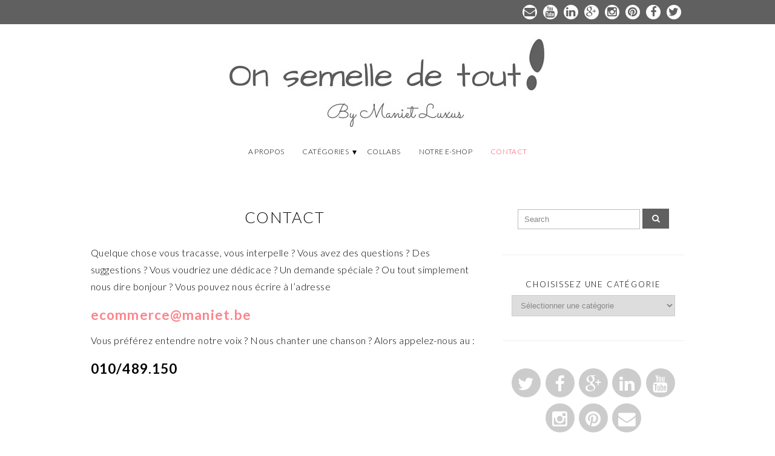

--- FILE ---
content_type: text/html; charset=UTF-8
request_url: http://onsemelledetout.be/contact/
body_size: 10771
content:
<!DOCTYPE html>
<!--[if IE 7]><html id="ie7" lang="fr-FR"><![endif]-->
<!--[if IE 8]><html id="ie8" lang="fr-FR"><![endif]-->
<!--[if !(IE 7) | !(IE 8)  ]><!--><html lang="fr-FR"><!--<![endif]-->
<head>
<meta charset="UTF-8" />
<meta name="viewport" content="width=device-width, initial-scale=1.0" />
<meta http-equiv="X-UA-Compatible" content="IE=Edge,chrome=1" />
<link rel="profile" href="http://gmpg.org/xfn/11" />
<link rel="pingback" href="http://onsemelledetout.be/xmlrpc.php" />
<link rel="shortcut icon" href="http://onsemelledetout.be/wp-content/uploads/2015/11/cropped-Favcon-e1447857325809.jpg" type="image/x-icon" />
<title>Contact &#8211; On semelle de tout</title>
<!-- Jetpack Site Verification Tags -->
<link rel='dns-prefetch' href='//s0.wp.com' />
<link rel='dns-prefetch' href='//maxcdn.bootstrapcdn.com' />
<link rel='dns-prefetch' href='//fonts.googleapis.com' />
<link rel='dns-prefetch' href='//s.w.org' />
<link rel="alternate" type="application/rss+xml" title="On semelle de tout &raquo; Flux" href="http://onsemelledetout.be/feed/" />
<link rel="alternate" type="application/rss+xml" title="On semelle de tout &raquo; Flux des commentaires" href="http://onsemelledetout.be/comments/feed/" />
		<script type="text/javascript">
			window._wpemojiSettings = {"baseUrl":"https:\/\/s.w.org\/images\/core\/emoji\/11\/72x72\/","ext":".png","svgUrl":"https:\/\/s.w.org\/images\/core\/emoji\/11\/svg\/","svgExt":".svg","source":{"concatemoji":"http:\/\/onsemelledetout.be\/wp-includes\/js\/wp-emoji-release.min.js?ver=4.9.28"}};
			!function(e,a,t){var n,r,o,i=a.createElement("canvas"),p=i.getContext&&i.getContext("2d");function s(e,t){var a=String.fromCharCode;p.clearRect(0,0,i.width,i.height),p.fillText(a.apply(this,e),0,0);e=i.toDataURL();return p.clearRect(0,0,i.width,i.height),p.fillText(a.apply(this,t),0,0),e===i.toDataURL()}function c(e){var t=a.createElement("script");t.src=e,t.defer=t.type="text/javascript",a.getElementsByTagName("head")[0].appendChild(t)}for(o=Array("flag","emoji"),t.supports={everything:!0,everythingExceptFlag:!0},r=0;r<o.length;r++)t.supports[o[r]]=function(e){if(!p||!p.fillText)return!1;switch(p.textBaseline="top",p.font="600 32px Arial",e){case"flag":return s([55356,56826,55356,56819],[55356,56826,8203,55356,56819])?!1:!s([55356,57332,56128,56423,56128,56418,56128,56421,56128,56430,56128,56423,56128,56447],[55356,57332,8203,56128,56423,8203,56128,56418,8203,56128,56421,8203,56128,56430,8203,56128,56423,8203,56128,56447]);case"emoji":return!s([55358,56760,9792,65039],[55358,56760,8203,9792,65039])}return!1}(o[r]),t.supports.everything=t.supports.everything&&t.supports[o[r]],"flag"!==o[r]&&(t.supports.everythingExceptFlag=t.supports.everythingExceptFlag&&t.supports[o[r]]);t.supports.everythingExceptFlag=t.supports.everythingExceptFlag&&!t.supports.flag,t.DOMReady=!1,t.readyCallback=function(){t.DOMReady=!0},t.supports.everything||(n=function(){t.readyCallback()},a.addEventListener?(a.addEventListener("DOMContentLoaded",n,!1),e.addEventListener("load",n,!1)):(e.attachEvent("onload",n),a.attachEvent("onreadystatechange",function(){"complete"===a.readyState&&t.readyCallback()})),(n=t.source||{}).concatemoji?c(n.concatemoji):n.wpemoji&&n.twemoji&&(c(n.twemoji),c(n.wpemoji)))}(window,document,window._wpemojiSettings);
		</script>
		<style type="text/css">
img.wp-smiley,
img.emoji {
	display: inline !important;
	border: none !important;
	box-shadow: none !important;
	height: 1em !important;
	width: 1em !important;
	margin: 0 .07em !important;
	vertical-align: -0.1em !important;
	background: none !important;
	padding: 0 !important;
}
</style>
<link rel='stylesheet' id='cf-christmasification-css'  href='http://onsemelledetout.be/wp-content/plugins/christmasify/public/css/cf-christmasification-public.css?ver=1.0.0' type='text/css' media='all' />
<link rel='stylesheet' id='sb_instagram_styles-css'  href='http://onsemelledetout.be/wp-content/plugins/instagram-feed/css/sb-instagram.min.css?ver=1.8.3' type='text/css' media='all' />
<link rel='stylesheet' id='sb-font-awesome-css'  href='https://maxcdn.bootstrapcdn.com/font-awesome/4.7.0/css/font-awesome.min.css' type='text/css' media='all' />
<link rel='stylesheet' id='register_sptf_styles-css'  href='http://onsemelledetout.be/wp-content/plugins/simple-pinterest-feeds/assets/spts_style.css?ver=4.9.28' type='text/css' media='all' />
<link rel='stylesheet' id='style-css'  href='http://onsemelledetout.be/wp-content/themes/Olivie/style.css?ver=4.9.28' type='text/css' media='all' />
<link rel='stylesheet' id='fontawesome-css'  href='http://onsemelledetout.be/wp-content/themes/Olivie/fontawesome/css/font-awesome.min.css?ver=4.9.28' type='text/css' media='all' />
<link rel='stylesheet' id='google-webfont-css'  href='//fonts.googleapis.com/css?family=Lato%3A300%2C700%2C300italic%2C700italic%7CMontserrat%3A700&#038;ver=all' type='text/css' media='all' />
<link rel='stylesheet' id='colorbox-css'  href='http://onsemelledetout.be/wp-content/themes/Olivie/js/colorbox/colorbox.css?ver=4.9.28' type='text/css' media='all' />
<link rel='stylesheet' id='dashicons-css'  href='http://onsemelledetout.be/wp-includes/css/dashicons.min.css?ver=4.9.28' type='text/css' media='all' />
<!-- Inline jetpack_facebook_likebox -->
<style id='jetpack_facebook_likebox-inline-css' type='text/css'>
.widget_facebook_likebox {
	overflow: hidden;
}

</style>
<link rel='stylesheet' id='jetpack-widget-social-icons-styles-css'  href='http://onsemelledetout.be/wp-content/plugins/jetpack/modules/widgets/social-icons/social-icons.css?ver=20170506' type='text/css' media='all' />
<link rel='stylesheet' id='social-logos-css'  href='http://onsemelledetout.be/wp-content/plugins/jetpack/_inc/social-logos/social-logos.min.css?ver=1' type='text/css' media='all' />
<link rel='stylesheet' id='jetpack_css-css'  href='http://onsemelledetout.be/wp-content/plugins/jetpack/css/jetpack.css?ver=6.1.5' type='text/css' media='all' />
<script type='text/javascript' src='http://onsemelledetout.be/wp-includes/js/jquery/jquery.js?ver=1.12.4'></script>
<script type='text/javascript' src='http://onsemelledetout.be/wp-includes/js/jquery/jquery-migrate.min.js?ver=1.4.1'></script>
<script type='text/javascript' src='http://onsemelledetout.be/wp-content/plugins/christmasify/public/js/cf-christmasification-public.js?ver=1.0.0'></script>
<link rel='https://api.w.org/' href='http://onsemelledetout.be/wp-json/' />
<link rel="EditURI" type="application/rsd+xml" title="RSD" href="http://onsemelledetout.be/xmlrpc.php?rsd" />
<link rel="wlwmanifest" type="application/wlwmanifest+xml" href="http://onsemelledetout.be/wp-includes/wlwmanifest.xml" /> 
<link rel="canonical" href="http://onsemelledetout.be/contact/" />
<link rel='shortlink' href='https://wp.me/P6UB0u-18' />
<link rel="alternate" type="application/json+oembed" href="http://onsemelledetout.be/wp-json/oembed/1.0/embed?url=http%3A%2F%2Fonsemelledetout.be%2Fcontact%2F" />
<link rel="alternate" type="text/xml+oembed" href="http://onsemelledetout.be/wp-json/oembed/1.0/embed?url=http%3A%2F%2Fonsemelledetout.be%2Fcontact%2F&#038;format=xml" />

<link rel='dns-prefetch' href='//v0.wordpress.com'/>
<link rel='dns-prefetch' href='//widgets.wp.com'/>
<link rel='dns-prefetch' href='//s0.wp.com'/>
<link rel='dns-prefetch' href='//0.gravatar.com'/>
<link rel='dns-prefetch' href='//1.gravatar.com'/>
<link rel='dns-prefetch' href='//2.gravatar.com'/>
<style type='text/css'>img#wpstats{display:none}</style>  <!--[if lt IE 7]><script src="http://ie7-js.googlecode.com/svn/version/2.1(beta4)/IE7.js" type="text/javascript"></script><![endif]-->
  <!--[if lt IE 8]><script src="http://ie7-js.googlecode.com/svn/version/2.1(beta4)/IE8.js" type="text/javascript"></script><![endif]-->
  <!--[if lt IE 9]><script src="http://ie7-js.googlecode.com/svn/version/2.1(beta4)/IE9.js" type="text/javascript"></script><![endif]-->
  <!--[if lt IE 9]><script src="http://html5shim.googlecode.com/svn/trunk/html5.js" type="text/javascript"></script><![endif]-->
    <style type="text/css">
          .header-title {color: #000000;}
        </style>
  
<!-- Jetpack Open Graph Tags -->
<meta property="og:type" content="article" />
<meta property="og:title" content="Contact" />
<meta property="og:url" content="http://onsemelledetout.be/contact/" />
<meta property="og:description" content="Quelque chose vous tracasse, vous interpelle ? Vous avez des questions ? Des suggestions ? Vous voudriez une dédicace ? Un demande spéciale ? Ou tout simplement nous dire bonjour ? Vous pouvez nous…" />
<meta property="article:published_time" content="2015-10-30T11:57:47+00:00" />
<meta property="article:modified_time" content="2017-05-11T15:34:12+00:00" />
<meta property="og:site_name" content="On semelle de tout" />
<meta property="og:image" content="http://onsemelledetout.be/wp-content/uploads/2015/11/cropped-Favcon1.jpg" />
<meta property="og:image:width" content="512" />
<meta property="og:image:height" content="512" />
<meta property="og:locale" content="fr_FR" />
<meta name="twitter:site" content="@Maniet Luxus" />
<meta name="twitter:text:title" content="Contact" />
<meta name="twitter:image" content="http://onsemelledetout.be/wp-content/uploads/2015/11/cropped-Favcon1-270x270.jpg" />
<meta name="twitter:card" content="summary" />

<!-- End Jetpack Open Graph Tags -->
<link rel="icon" href="http://onsemelledetout.be/wp-content/uploads/2015/11/cropped-Favcon1-32x32.jpg" sizes="32x32" />
<link rel="icon" href="http://onsemelledetout.be/wp-content/uploads/2015/11/cropped-Favcon1-192x192.jpg" sizes="192x192" />
<link rel="apple-touch-icon-precomposed" href="http://onsemelledetout.be/wp-content/uploads/2015/11/cropped-Favcon1-180x180.jpg" />
<meta name="msapplication-TileImage" content="http://onsemelledetout.be/wp-content/uploads/2015/11/cropped-Favcon1-270x270.jpg" />

<!-- BEGIN GADWP v5.3.2 Universal Analytics - https://deconf.com/google-analytics-dashboard-wordpress/ -->
<script>
(function(i,s,o,g,r,a,m){i['GoogleAnalyticsObject']=r;i[r]=i[r]||function(){
	(i[r].q=i[r].q||[]).push(arguments)},i[r].l=1*new Date();a=s.createElement(o),
	m=s.getElementsByTagName(o)[0];a.async=1;a.src=g;m.parentNode.insertBefore(a,m)
})(window,document,'script','https://www.google-analytics.com/analytics.js','ga');
  ga('create', 'UA-70258746-1', 'auto');
  ga('send', 'pageview');
</script>
<!-- END GADWP Universal Analytics -->
<script type="text/javascript" async defer
  src="https://apis.google.com/js/platform.js?publisherid=109175811549653843412">
</script>    <style type="text/css">
      .screen-reader-text, 

.screen-reader-text:focus {display: none;}    </style>
    <style type="text/css">

    h1 {color: #000000;}    h2 {color: #000000;}    h3 {color: #000000;}    h4 {color: #555555;}    h5 {color: #555555;}    h6 {color: #555555;}
    a {color: #fc858d;}     a:hover {color: #000000;}
    .nav a, .nav ul li.has-sub > a:after, .nav ul ul li.has-sub > a:after {color: #000000;}     .nav a:hover, .nav .current-menu-item > a, .nav .current-menu-ancestor > a, .nav .current_page_item > a, .nav .current_page_ancestor > a {color: #fc4754;}    
        .responsiveslides_tabs li.responsiveslides_here a,
    .sc-slide .rslides_tabs li.rslides_here a, 
    .nivo-controlNav a.active,
    .pagination a:hover,
		.pagination .current {
      background: #fc858d;
    }
    
        .post-button,
    .input-button,
    input[type=submit] {
      background: #606060;
      border: 1px solid #606060;      color: #ffffff;    }
    
        .post-button:hover,
    .input-button:hover,
    input[type=submit]:hover {
      background: #fff1ee;
      border: 1px solid #fff1ee;      color: #ffffff;    }
    
    .sideform-button {color: #ffffff !important;}    .sideform-button:hover {color: #ffffff !important;}
    .header-meta {background: #ffffff;}        .header-meta-inner,
    .header-meta-inner h1,
    .header-meta-inner h2,
    .header-meta-inner h3,
    .header-meta-inner h4,
    .header-meta-inner h5,
    .header-meta-inner h6 {
      color: #666666;
    }
    
    body {color: #000000;}        .side-widget,
    .footer,
    .header-meta,
    .article .post-meta,
    .footer-navi,
    ol.commentlist li {border-color: #eeeeee;}
    
    .article .post-comment a {background: #fff1ee;}    .article .post-comment a {color: #000000;}    .article .post-comment a:hover {background: #fff1ee;}    .article .post-comment a:hover {color: #ffffff;}
    .article .page-title {color: #000000;}    .article .post-title a {color: #000000;}    .article .post-title a:hover {color: #fc4754 !important;}
    #cancel-comment-reply-link, a.comment-reply-link {background: #606060; color: #ffffff;}
    .side-widget h3 {color: #000000;}
    .footer {background: #ffffff;}    .footer-widget h4 {color: #000000;}    .footer {color: #666666;}    p.footer-copy {background: #fff1ee;}    p.footer-copy {color: #666666;}
    .responsiveslides-wrap {background: #ffffff;}    .responsiveslides-slide li .responsiveslides-caption {background: #ffffff;}    .responsiveslides-slide li .responsiveslides-caption h3, .responsiveslides-slide li .responsiveslides-caption h3 a {color: #000000;}    .responsiveslides .next, .responsiveslides .prev {background-color: #606060;}
    .accordion-title {background-color: #000000; color: #ffffff;}    .accordion-open {background-color: #fff1ee !important; color: #ffffff !important;}
    ul.social-icons .fa-twitter {background: #cccccc;}    ul.social-icons .fa-facebook {background: #cccccc;}    ul.social-icons .fa-envelope {background: #cccccc;}    ul.social-icons .fa-rss {background: #cccccc;}    ul.social-icons .fa-google-plus {background: #cccccc;}    ul.social-icons .fa-flickr {background: #cccccc;}    ul.social-icons .fa-linkedin {background: #cccccc;}    ul.social-icons .fa-youtube {background: #cccccc;}    ul.social-icons .fa-vimeo-square {background: #cccccc;}    ul.social-icons .fa-instagram {background: #cccccc;}    ul.social-icons .fa-plus {background: #cccccc;}    ul.social-icons .fa-pinterest {background: #cccccc;}    ul.social-icons .fa-tumblr {background: #cccccc;}
    ul.social-icons .fa-twitter:hover {background: #269dd5;}    ul.social-icons .fa-facebook:hover {background: #0c42b2;}    ul.social-icons .fa-envelope:hover {background: #aaaaaa;}    ul.social-icons .fa-rss:hover {background: #f49000;}    ul.social-icons .fa-google-plus:hover {background: #fd3000;}    ul.social-icons .fa-flickr:hover {background: #fc0077;}    ul.social-icons .fa-linkedin:hover {background: #0d5a7b;}    ul.social-icons .fa-youtube:hover {background: #ff0000;}    ul.social-icons .fa-vimeo-square:hover {background: #00c1f8;}    ul.social-icons .fa-instagram:hover {background: #194f7a;}    ul.social-icons .fa-plus:hover {background: #00c4fd;}    ul.social-icons .fa-pinterest:hover {background: #c70505;}    ul.social-icons .fa-tumblr:hover {background: #304d6b;}
    .top-icons {background: #606060;}
        ul.top-icons-wrap .fa-twitter,
    ul.top-icons-wrap .fa-facebook,
    ul.top-icons-wrap .fa-pinterest,
    ul.top-icons-wrap .fa-instagram,
    ul.top-icons-wrap .fa-google-plus,
    ul.top-icons-wrap .fa-flickr,
    ul.top-icons-wrap .fa-linkedin,
    ul.top-icons-wrap .fa-youtube,
    ul.top-icons-wrap .fa-vimeo-square,
    ul.top-icons-wrap .fa-plus,
    ul.top-icons-wrap .fa-tumblr,
    ul.top-icons-wrap .fa-rss,
    ul.top-icons-wrap .fa-envelope {color: #606060;}
    
    ul.top-icons-wrap .fa-rss {background: #ffffff;}    ul.top-icons-wrap .fa-twitter {background: #ffffff;}    ul.top-icons-wrap .fa-facebook {background: #ffffff;}    ul.top-icons-wrap .fa-pinterest {background: #ffffff;}    ul.top-icons-wrap .footer-email {background: #ffffff;}    ul.top-icons-wrap .fa-flickr {background: #ffffff;}    ul.top-icons-wrap .fa-linkedin {background: #ffffff;}    ul.top-icons-wrap .fa-youtube {background: #ffffff;}    ul.top-icons-wrap .fa-vimeo-square {background: #ffffff;}    ul.top-icons-wrap .fa-google-plus {background: #ffffff;}    ul.top-icons-wrap .fa-instagram {background: #ffffff;}    ul.top-icons-wrap .fa-plus {background: #ffffff;}    ul.top-icons-wrap .fa-tumblr {background: #ffffff;}    ul.top-icons-wrap .fa-envelope {background: #ffffff;}
    ul.top-icons-wrap .fa-rss:hover {background: #606060;}    ul.top-icons-wrap .fa-twitter:hover {background: #606060;}    ul.top-icons-wrap .fa-facebook:hover {background: #606060;}    ul.top-icons-wrap .fa-pinterest:hover {background: #606060;}    ul.top-icons-wrap .footer-email:hover {background: #606060;}    ul.top-icons-wrap .fa-flickr:hover {background: #606060;}    ul.top-icons-wrap .fa-linkedin:hover {background: #606060;}    ul.top-icons-wrap .fa-youtube:hover {background: #606060;}    ul.top-icons-wrap .fa-vimeo-square:hover {background: #606060;}    ul.top-icons-wrap .fa-google-plus:hover {background: #606060;}    ul.top-icons-wrap .fa-instagram:hover {background: #606060;}    ul.top-icons-wrap .fa-plus:hover {background: #606060;}    ul.top-icons-wrap .fa-tumblr:hover {background: #606060;}    ul.top-icons-wrap .fa-envelope:hover {background: #606060;}
    
    
  </style>
</head>

<body class="page-template-default page page-id-70" itemscope itemtype="http://schema.org/WebPage">

<span class="back-top"><i class="fa fa-angle-up"></i></span>

<section class="top-icons">
  <ul class="top-icons-wrap">
    <li><a href="https://twitter.com/Maniet_Luxus" class="fa fa-twitter radius-50" target="_blank"><span>Twitter</span></a></li>    <li><a href="https://www.facebook.com/Maniet.Luxus/" class="fa fa-facebook radius-50" target="_blank"><span>Facebook</span></a></li>    <li><a href="https://fr.pinterest.com/manietluxus/" class="fa fa-pinterest radius-50" target="_blank"><span>Pinterest</span></a></li>    <li><a href="https://instagram.com/maniet_luxus/" class="fa fa-instagram radius-50" target="_blank"><span>Instagram</span></a></li>    <li><a href="https://plus.google.com/u/0/109175811549653843412/about" class="fa fa-google-plus radius-50" target="_blank"><span>Google Plus</span></a></li>        <li><a href="https://www.linkedin.com/company/chaussure-maniet-sa" class="fa fa-linkedin radius-50" target="_blank"><span>LinkedIn</span></a></li>    <li><a href="https://www.youtube.com/Manietluxus" class="fa fa-youtube radius-50" target="_blank"><span>YouTube</span></a></li>                    <li><a href="mailto:ecommerce@maniet.be" class="fa fa-envelope radius-50" target="_blank"><span>Email</span></a></li>  </ul>
</section>


<section class="wrap">

<header class="header-wrap">
<header class="header" id="header" itemscope itemtype="http://schema.org/WPHeader">

  
    <header class="header-top">
          <a href="http://onsemelledetout.be">
      <img src="http://onsemelledetout.be/wp-content/uploads/2015/11/cropped-By-Maniet-Luxus3.jpg" height="150" width="526" alt="On semelle de tout" title="On semelle de tout" class="header-title-img" />
    </a>
        <nav class="nav" id=""  role="navigation" itemscope="itemscope" itemtype="http://schema.org/SiteNavigationElement">
        <div class="menu"><ul id="menu-menu-1" class="menu"><li id="menu-item-495" class="menu-item menu-item-type-post_type menu-item-object-page menu-item-495"><a title="Petite présentation" target="_blank" href="http://onsemelledetout.be/le-blog-de-maniet-luxus/">A propos</a></li>
<li id="menu-item-110" class="menu-item menu-item-type-taxonomy menu-item-object-category menu-item-has-children menu-item-110"><a href="http://onsemelledetout.be/category/categories/">Catégories</a>
<ul class="sub-menu">
	<li id="menu-item-112" class="menu-item menu-item-type-taxonomy menu-item-object-category menu-item-112"><a title="Chaussures à son pied" target="_blank" href="http://onsemelledetout.be/category/categories/la-mode-dame-et-homme/">La mode dame et homme</a></li>
	<li id="menu-item-489" class="menu-item menu-item-type-taxonomy menu-item-object-category menu-item-489"><a title="Mes petits souliers " target="_blank" href="http://onsemelledetout.be/category/categories/la-mode-enfant/">La mode enfant</a></li>
	<li id="menu-item-111" class="menu-item menu-item-type-taxonomy menu-item-object-category menu-item-111"><a title="A côté de ses pompes" target="_blank" href="http://onsemelledetout.be/category/categories/textile-et-accessoires/">Textile et accessoires</a></li>
	<li id="menu-item-115" class="menu-item menu-item-type-taxonomy menu-item-object-category menu-item-115"><a title="La botte secrète" target="_blank" href="http://onsemelledetout.be/category/categories/trucs-et-astuces/">Trucs et astuces</a></li>
	<li id="menu-item-843" class="menu-item menu-item-type-taxonomy menu-item-object-category menu-item-843"><a title="Bien dans ses pompes" target="_blank" href="http://onsemelledetout.be/category/categories/conseils-sante/">Conseils santé</a></li>
	<li id="menu-item-1195" class="menu-item menu-item-type-taxonomy menu-item-object-category menu-item-1195"><a target="_blank" href="http://onsemelledetout.be/category/categories/special-guest/">Special Guest</a></li>
	<li id="menu-item-1196" class="menu-item menu-item-type-taxonomy menu-item-object-category menu-item-1196"><a title="Gros plan sur une de nos marques " target="_blank" href="http://onsemelledetout.be/category/categories/marque-a-lhonneur/">Marque à l&rsquo;honneur</a></li>
	<li id="menu-item-114" class="menu-item menu-item-type-taxonomy menu-item-object-category menu-item-114"><a title="En grande pompe" target="_blank" href="http://onsemelledetout.be/category/categories/evenements/">Evènements</a></li>
	<li id="menu-item-490" class="menu-item menu-item-type-taxonomy menu-item-object-category menu-item-490"><a title="Le pied au plancher" target="_blank" href="http://onsemelledetout.be/category/categories/en-projet/">En projet</a></li>
	<li id="menu-item-116" class="menu-item menu-item-type-taxonomy menu-item-object-category menu-item-116"><a title="Les pieds dans le plat" target="_blank" href="http://onsemelledetout.be/category/categories/au-sein-de-la-societe/">Au sein de la société</a></li>
	<li id="menu-item-491" class="menu-item menu-item-type-taxonomy menu-item-object-category menu-item-491"><a title="Au pied de la lettre" href="http://onsemelledetout.be/category/categories/articles-de-presse/">Articles de presse</a></li>
</ul>
</li>
<li id="menu-item-2636" class="menu-item menu-item-type-post_type menu-item-object-page menu-item-2636"><a href="http://onsemelledetout.be/collaborations/">Collabs</a></li>
<li id="menu-item-2631" class="menu-item menu-item-type-custom menu-item-object-custom menu-item-2631"><a href="https://shop.maniet.be/fr/">Notre e-shop</a></li>
<li id="menu-item-87" class="menu-item menu-item-type-post_type menu-item-object-page current-menu-item page_item page-item-70 current_page_item menu-item-87"><a title="Si vous voulez nous faire un coucou !" target="_blank" href="http://onsemelledetout.be/contact/">Contact</a></li>
</ul></div>      </nav><!-- .nav -->
    </header><!-- .header-top -->

  
</header><!-- .header -->
</header><!-- .header-wrap -->



<section class="container">
  <main class="section">
    
    
    <article class="article article-page" itemscope itemtype="http://schema.org/CreativeWork">

            <header class="post-header">
        <h1 class="page-title entry-title" itemprop="headline">Contact</h1>
      </header>
       
      <article class="post-content entry-content" itemprop="text">

        <p>Quelque chose vous tracasse, vous interpelle ? Vous avez des questions ? Des suggestions ? Vous voudriez une dédicace ? Un demande spéciale ? Ou tout simplement nous dire bonjour ? Vous pouvez nous écrire à l&rsquo;adresse</p>
<h2><strong><a href="mailto:ecommerce@maniet.be">ecommerce@maniet.be</a></strong></h2>
<p>Vous préférez entendre notre voix ? Nous chanter une chanson ? Alors appelez-nous au :</p>
<h2><span style="color: #000000;"><strong>010/489.150</strong></span></h2>
<p style="text-align: left;">
<p>&nbsp;</p>
<p>&nbsp;</p>
<div class="sharedaddy sd-sharing-enabled"><div class="robots-nocontent sd-block sd-social sd-social-icon sd-sharing"><h3 class="sd-title">Partager :</h3><div class="sd-content"><ul><li class="share-twitter"><a rel="nofollow" data-shared="sharing-twitter-70" class="share-twitter sd-button share-icon no-text" href="http://onsemelledetout.be/contact/?share=twitter" target="_blank" title="Cliquez pour partager sur Twitter"><span></span><span class="sharing-screen-reader-text">Cliquez pour partager sur Twitter(ouvre dans une nouvelle fenêtre)</span></a></li><li class="share-facebook"><a rel="nofollow" data-shared="sharing-facebook-70" class="share-facebook sd-button share-icon no-text" href="http://onsemelledetout.be/contact/?share=facebook" target="_blank" title="Cliquez pour partager sur Facebook"><span></span><span class="sharing-screen-reader-text">Cliquez pour partager sur Facebook(ouvre dans une nouvelle fenêtre)</span></a></li><li class="share-pinterest"><a rel="nofollow" data-shared="sharing-pinterest-70" class="share-pinterest sd-button share-icon no-text" href="http://onsemelledetout.be/contact/?share=pinterest" target="_blank" title="Cliquez pour partager sur Pinterest"><span></span><span class="sharing-screen-reader-text">Cliquez pour partager sur Pinterest(ouvre dans une nouvelle fenêtre)</span></a></li><li class="share-google-plus-1"><a rel="nofollow" data-shared="sharing-google-70" class="share-google-plus-1 sd-button share-icon no-text" href="http://onsemelledetout.be/contact/?share=google-plus-1" target="_blank" title="Cliquez pour partager sur Google+"><span></span><span class="sharing-screen-reader-text">Cliquez pour partager sur Google+(ouvre dans une nouvelle fenêtre)</span></a></li><li class="share-linkedin"><a rel="nofollow" data-shared="sharing-linkedin-70" class="share-linkedin sd-button share-icon no-text" href="http://onsemelledetout.be/contact/?share=linkedin" target="_blank" title="Cliquez pour partager sur LinkedIn"><span></span><span class="sharing-screen-reader-text">Cliquez pour partager sur LinkedIn(ouvre dans une nouvelle fenêtre)</span></a></li><li class="share-end"></li></ul></div></div></div><div class='sharedaddy sd-block sd-like jetpack-likes-widget-wrapper jetpack-likes-widget-unloaded' id='like-post-wrapper-102146642-70-6974eaa1b9729' data-src='https://widgets.wp.com/likes/#blog_id=102146642&amp;post_id=70&amp;origin=onsemelledetout.be&amp;obj_id=102146642-70-6974eaa1b9729' data-name='like-post-frame-102146642-70-6974eaa1b9729'><h3 class="sd-title">WordPress:</h3><div class='likes-widget-placeholder post-likes-widget-placeholder' style='height: 55px;'><span class='button'><span>J&#039;aime</span></span> <span class="loading">chargement&hellip;</span></div><span class='sd-text-color'></span><a class='sd-link-color'></a></div>
        
        <section class="comment-box">


<!-- You can start editing here. -->
  
    
      
    
  
  </section>
      </article><!-- .post-content -->

    </article><!-- .article -->

    
  </main><!-- .section -->

  <aside class="aside" id="aside" role="complementary" itemscope itemtype="http://schema.org/WPSideBar">

  <article class="side-widget widget widget_search" id="search-2"><form role="search" class="sideform" method="get" action="http://onsemelledetout.be">
  <fieldset>
  <input type="text" name="s" class="sidetext" size="15" title="Search" />
  <button type="submit" class="input-button"><i class="fa fa-search sideform-button"></i></button>
  </fieldset>
</form></article><article class="side-widget widget widget_categories" id="categories-2"><h3>Choisissez une catégorie</h3><form action="http://onsemelledetout.be" method="get"><label class="screen-reader-text" for="cat">Choisissez une catégorie</label><select  name='cat' id='cat' class='postform' >
	<option value='-1'>Sélectionner une catégorie</option>
	<option class="level-0" value="34">Catégories&nbsp;&nbsp;(120)</option>
	<option class="level-1" value="69">&nbsp;&nbsp;&nbsp;Articles de presse&nbsp;&nbsp;(7)</option>
	<option class="level-1" value="8">&nbsp;&nbsp;&nbsp;Au sein de la société&nbsp;&nbsp;(7)</option>
	<option class="level-1" value="41">&nbsp;&nbsp;&nbsp;Conseils santé&nbsp;&nbsp;(6)</option>
	<option class="level-1" value="70">&nbsp;&nbsp;&nbsp;En projet&nbsp;&nbsp;(1)</option>
	<option class="level-1" value="27">&nbsp;&nbsp;&nbsp;Evènements&nbsp;&nbsp;(13)</option>
	<option class="level-1" value="17">&nbsp;&nbsp;&nbsp;La mode dame et homme&nbsp;&nbsp;(28)</option>
	<option class="level-1" value="35">&nbsp;&nbsp;&nbsp;La mode enfant&nbsp;&nbsp;(11)</option>
	<option class="level-1" value="271">&nbsp;&nbsp;&nbsp;Les chaussures à travers l&rsquo;histoire&nbsp;&nbsp;(3)</option>
	<option class="level-1" value="29">&nbsp;&nbsp;&nbsp;Marque à l&rsquo;honneur&nbsp;&nbsp;(12)</option>
	<option class="level-1" value="28">&nbsp;&nbsp;&nbsp;On teste pour vous&nbsp;&nbsp;(2)</option>
	<option class="level-1" value="31">&nbsp;&nbsp;&nbsp;Secret d&rsquo;entreprise&nbsp;&nbsp;(1)</option>
	<option class="level-1" value="272">&nbsp;&nbsp;&nbsp;Special Guest&nbsp;&nbsp;(34)</option>
	<option class="level-1" value="26">&nbsp;&nbsp;&nbsp;Textile et accessoires&nbsp;&nbsp;(1)</option>
	<option class="level-1" value="30">&nbsp;&nbsp;&nbsp;Trucs et astuces&nbsp;&nbsp;(11)</option>
	<option class="level-0" value="1">Non classé&nbsp;&nbsp;(9)</option>
</select>
</form>
<script type='text/javascript'>
/* <![CDATA[ */
(function() {
	var dropdown = document.getElementById( "cat" );
	function onCatChange() {
		if ( dropdown.options[ dropdown.selectedIndex ].value > 0 ) {
			dropdown.parentNode.submit();
		}
	}
	dropdown.onchange = onCatChange;
})();
/* ]]> */
</script>

</article><article class="side-widget widget widget_ace_social" id="ace_social-2">
      
      <div class="textwidget social-icons-wrap">
        <ul class="social-icons">
          <li><a href="https://twitter.com/Maniet_Luxus" class="fa fa-twitter radius-50" target="_blank"><span>Twitter</span></a></li>          <li><a href="https://www.facebook.com/Maniet.Luxus/" class="fa fa-facebook radius-50" target="_blank"><span>Facebook</span></a></li>          <li><a href="https://plus.google.com/u/0/109175811549653843412/about" class="fa fa-google-plus radius-50" target="_blank"><span>Google Plus</span></a></li>                    <li><a href="https://plus.google.com/u/0/109175811549653843412/about" class="fa fa-linkedin radius-50" target="_blank"><span>LinkedIn</span></a></li>          <li><a href="https://www.youtube.com/Manietluxus" class="fa fa-youtube radius-50" target="_blank"><span>YouTube</span></a></li>                    <li><a href="https://instagram.com/maniet_luxus/" class="fa fa-instagram radius-50" target="_blank"><span>Instagram</span></a></li>                    <li><a href="https://fr.pinterest.com/manietluxus/" class="fa fa-pinterest radius-50" target="_blank"><span>Pinterest</span></a></li>                    <li><a href="mailto:ecommerce@maniet.be" class="fa fa-envelope radius-50" target="_blank"><span>Email</span></a></li>                  </ul>
      <div class="clearfix">&nbsp;</div>
      </div>

    </article><article class="side-widget widget jetpack_subscription_widget" id="blog_subscription-2"><h3>Abonnez-vous à ce blog par e-mail.</h3>
			<form action="#" method="post" accept-charset="utf-8" id="subscribe-blog-blog_subscription-2">
				<div id="subscribe-text"></div>					<p id="subscribe-email">
						<label id="jetpack-subscribe-label" for="subscribe-field-blog_subscription-2">
							Adresse e-mail						</label>
						<input type="email" name="email" required="required" class="required" value="" id="subscribe-field-blog_subscription-2" placeholder="Adresse e-mail" />
					</p>

					<p id="subscribe-submit">
						<input type="hidden" name="action" value="subscribe" />
						<input type="hidden" name="source" value="http://onsemelledetout.be/contact/" />
						<input type="hidden" name="sub-type" value="widget" />
						<input type="hidden" name="redirect_fragment" value="blog_subscription-2" />
												<input type="submit" value="Abonnez-vous" name="jetpack_subscriptions_widget" />
					</p>
							</form>

			<script>
			/*
			Custom functionality for safari and IE
			 */
			(function( d ) {
				// In case the placeholder functionality is available we remove labels
				if ( ( 'placeholder' in d.createElement( 'input' ) ) ) {
					var label = d.querySelector( 'label[for=subscribe-field-blog_subscription-2]' );
						label.style.clip 	 = 'rect(1px, 1px, 1px, 1px)';
						label.style.position = 'absolute';
						label.style.height   = '1px';
						label.style.width    = '1px';
						label.style.overflow = 'hidden';
				}

				// Make sure the email value is filled in before allowing submit
				var form = d.getElementById('subscribe-blog-blog_subscription-2'),
					input = d.getElementById('subscribe-field-blog_subscription-2'),
					handler = function( event ) {
						if ( '' === input.value ) {
							input.focus();

							if ( event.preventDefault ){
								event.preventDefault();
							}

							return false;
						}
					};

				if ( window.addEventListener ) {
					form.addEventListener( 'submit', handler, false );
				} else {
					form.attachEvent( 'onsubmit', handler );
				}
			})( document );
			</script>
				
</article><article class="widget_text side-widget widget widget_custom_html" id="custom_html-2"><div class="textwidget custom-html-widget"><div id="sb_instagram" class="sbi sbi_mob_col_auto sbi_col_3" style="width:100%; padding-bottom: 4px; " data-id="1649757134" data-num="9" data-res="auto" data-cols="3" data-options='{&quot;sortby&quot;: &quot;none&quot;, &quot;showbio&quot;: &quot;true&quot;, &quot;headercolor&quot;: &quot;&quot;, &quot;imagepadding&quot;: &quot;2&quot;, &quot;disablecache&quot;: &quot;false&quot;, &quot;sbiCacheExists&quot;: &quot;true&quot;, &quot;sbiHeaderCache&quot;: &quot;true&quot;}'><div class="sb_instagram_header" style="padding: 4px; padding-bottom: 0;"></div><div id="sbi_images" style="padding: 2px;"><div class="sbi_loader fa-spin"></div></div><div id="sbi_load"><div class="sbi_follow_btn"><a href="https://www.instagram.com/" style="" target="_blank"><i class="fa fab fa-instagram"></i>Suivez-nous sur Instagram</a></div></div></div></div></article><article class="side-widget widget widget_facebook_likebox" id="facebook-likebox-2"><h3><a href="https://www.facebook.com/Maniet.Luxus/">J&rsquo;aime la page</a></h3>		<div id="fb-root"></div>
		<div class="fb-page" data-href="https://www.facebook.com/Maniet.Luxus/" data-width="340"  data-height="130" data-hide-cover="false" data-show-facepile="true" data-show-posts="false">
		<div class="fb-xfbml-parse-ignore"><blockquote cite="https://www.facebook.com/Maniet.Luxus/"><a href="https://www.facebook.com/Maniet.Luxus/">J&rsquo;aime la page</a></blockquote></div>
		</div>
		</article><article class="side-widget widget widget_top-posts" id="top-posts-4"><h3>Vos articles préférés</h3><div class='widgets-grid-layout no-grav'>
					<div class="widget-grid-view-image">
												<a href="http://onsemelledetout.be/un-week-end-avec-emilie-g/" title="Un week-end avec Emilie G" class="bump-view" data-bump-view="tp">
							<img width="200" height="200" src="https://i0.wp.com/onsemelledetout.be/wp-content/uploads/2019/01/vendrediaprem3.jpeg?resize=200%2C200" alt="Un week-end avec Emilie G" data-pin-nopin="true" />
						</a>
											</div>
				</div>
</article><article class="side-widget widget widget_media_image" id="media_image-2"><h3>Suivez-nous sur Hellocoton</h3><a href="http://www.hellocoton.fr/mapage/maniet-luxus" target="_blank"><img width="300" height="104" src="http://onsemelledetout.be/wp-content/uploads/2016/02/logo-fondblanc-300x100.gif" class="image wp-image-898 aligncenter attachment-full size-full" alt="" style="max-width: 100%; height: auto;" data-attachment-id="898" data-permalink="http://onsemelledetout.be/logo-fondblanc-300x100/" data-orig-file="http://onsemelledetout.be/wp-content/uploads/2016/02/logo-fondblanc-300x100.gif" data-orig-size="300,104" data-comments-opened="1" data-image-meta="{&quot;aperture&quot;:&quot;0&quot;,&quot;credit&quot;:&quot;&quot;,&quot;camera&quot;:&quot;&quot;,&quot;caption&quot;:&quot;&quot;,&quot;created_timestamp&quot;:&quot;0&quot;,&quot;copyright&quot;:&quot;&quot;,&quot;focal_length&quot;:&quot;0&quot;,&quot;iso&quot;:&quot;0&quot;,&quot;shutter_speed&quot;:&quot;0&quot;,&quot;title&quot;:&quot;&quot;,&quot;orientation&quot;:&quot;0&quot;}" data-image-title="logo-fondblanc-300&#215;100" data-image-description="" data-medium-file="http://onsemelledetout.be/wp-content/uploads/2016/02/logo-fondblanc-300x100-300x104.gif" data-large-file="http://onsemelledetout.be/wp-content/uploads/2016/02/logo-fondblanc-300x100.gif" /></a></article>
</aside><!-- .aside -->

</section><!-- .container -->


<p class="footer-copy" role="contentinfo">
  &copy; Copyright <a href="http://onsemelledetout.be" itemtype="copyrightHolder">On semelle de tout</a> <span itemtype="copyrightYear" content="2026">2026</span>. Powered by <a href="http://www.wordpress.org">WordPress</a>. Theme By <a href="http://www.bluchic.com">Bluchic</a></p>

</section><!-- .wrap -->



<!-- Instagram Feed JS -->
<script type="text/javascript">
var sbiajaxurl = "http://onsemelledetout.be/wp-admin/admin-ajax.php";
</script>
	<script type="text/javascript">
    (function(d){
      var f = d.getElementsByTagName('SCRIPT')[0], p = d.createElement('SCRIPT');
      p.type = 'text/javascript';
      p.async = true;
      p.src = '//assets.pinterest.com/js/pinit.js';
      f.parentNode.insertBefore(p, f);
    }(document));
    </script> 
    <script type="text/javascript">
    jQuery(document).ready(function()
    {
    jQuery('#sptf_feeds_outer').click(function(){
         jQuery(this).parent().toggleClass('sptf_show');
    });
    });
    </script>
		<div style="display:none">
	</div>
  <script type="text/javascript">
  /* <![CDATA[ */
  jQuery( document ).ready( function( $ ){ // START
  // Mobile menu
  $( 'nav.nav .menu ul' ).tinyNav({
    header: 'Navigate to...',
    active: 'current_page_item, current-menu-item'
  });
  }); // END
  /* ]]> */
  </script>
  
	<script type="text/javascript">
		window.WPCOM_sharing_counts = {"http:\/\/onsemelledetout.be\/contact\/":70};
	</script>
		<script type='text/javascript'>
/* <![CDATA[ */
var sb_instagram_js_options = {"sb_instagram_at":"1649757134.M2E4MWE5Zg==.YWRhNTk4YTY2YjM1.NGFhMGIyMWMzOTUwMzQ2NTIyMjM=","font_method":"svg"};
/* ]]> */
</script>
<script type='text/javascript' src='http://onsemelledetout.be/wp-content/plugins/instagram-feed/js/sb-instagram.min.js?ver=1.8.3'></script>
<script type='text/javascript' src='https://s0.wp.com/wp-content/js/devicepx-jetpack.js?ver=202604'></script>
<script type='text/javascript' src='http://onsemelledetout.be/wp-includes/js/jquery/ui/widget.min.js?ver=1.11.4'></script>
<script type='text/javascript' src='http://onsemelledetout.be/wp-content/themes/Olivie/js/respond.min.js?ver=1.3.0'></script>
<script type='text/javascript' src='http://onsemelledetout.be/wp-includes/js/jquery/jquery.form.min.js?ver=4.2.1'></script>
<script type='text/javascript' src='http://onsemelledetout.be/wp-content/themes/Olivie/js/responsiveslides.min.js?ver=1.54'></script>
<script type='text/javascript' src='http://onsemelledetout.be/wp-content/themes/Olivie/js/fitvids.min.js?ver=1.1'></script>
<script type='text/javascript' src='http://onsemelledetout.be/wp-content/themes/Olivie/js/jquery.infinitescroll.min.js'></script>
<script type='text/javascript' src='http://onsemelledetout.be/wp-content/themes/Olivie/js/doubletaptogo.min.js'></script>
<script type='text/javascript' src='http://onsemelledetout.be/wp-content/themes/Olivie/js/tinynav.min.js?ver=1.2'></script>
<script type='text/javascript' src='http://onsemelledetout.be/wp-content/themes/Olivie/js/scripts.js'></script>
<script type='text/javascript' src='http://onsemelledetout.be/wp-content/themes/Olivie/js/colorbox/jquery.colorbox-min.js'></script>
<script type='text/javascript'>
/* <![CDATA[ */
var jpfbembed = {"appid":"249643311490","locale":"fr_FR"};
/* ]]> */
</script>
<script type='text/javascript' src='http://onsemelledetout.be/wp-content/plugins/jetpack/_inc/build/facebook-embed.min.js'></script>
<script type='text/javascript' src='http://onsemelledetout.be/wp-includes/js/wp-embed.min.js?ver=4.9.28'></script>
<script type='text/javascript' src='http://onsemelledetout.be/wp-content/plugins/jetpack/_inc/build/postmessage.min.js?ver=6.1.5'></script>
<script type='text/javascript' src='http://onsemelledetout.be/wp-content/plugins/jetpack/_inc/build/jquery.jetpack-resize.min.js?ver=6.1.5'></script>
<script type='text/javascript' src='http://onsemelledetout.be/wp-content/plugins/jetpack/_inc/build/likes/queuehandler.min.js?ver=6.1.5'></script>
<script type='text/javascript'>
/* <![CDATA[ */
var sharing_js_options = {"lang":"en","counts":"1"};
/* ]]> */
</script>
<script type='text/javascript' src='http://onsemelledetout.be/wp-content/plugins/jetpack/_inc/build/sharedaddy/sharing.min.js?ver=6.1.5'></script>
<script type='text/javascript'>
var windowOpen;
			jQuery( document.body ).on( 'click', 'a.share-twitter', function() {
				// If there's another sharing window open, close it.
				if ( 'undefined' !== typeof windowOpen ) {
					windowOpen.close();
				}
				windowOpen = window.open( jQuery( this ).attr( 'href' ), 'wpcomtwitter', 'menubar=1,resizable=1,width=600,height=350' );
				return false;
			});
var windowOpen;
			jQuery( document.body ).on( 'click', 'a.share-facebook', function() {
				// If there's another sharing window open, close it.
				if ( 'undefined' !== typeof windowOpen ) {
					windowOpen.close();
				}
				windowOpen = window.open( jQuery( this ).attr( 'href' ), 'wpcomfacebook', 'menubar=1,resizable=1,width=600,height=400' );
				return false;
			});
var windowOpen;
			jQuery( document.body ).on( 'click', 'a.share-google-plus-1', function() {
				// If there's another sharing window open, close it.
				if ( 'undefined' !== typeof windowOpen ) {
					windowOpen.close();
				}
				windowOpen = window.open( jQuery( this ).attr( 'href' ), 'wpcomgoogle-plus-1', 'menubar=1,resizable=1,width=480,height=550' );
				return false;
			});
var windowOpen;
			jQuery( document.body ).on( 'click', 'a.share-linkedin', function() {
				// If there's another sharing window open, close it.
				if ( 'undefined' !== typeof windowOpen ) {
					windowOpen.close();
				}
				windowOpen = window.open( jQuery( this ).attr( 'href' ), 'wpcomlinkedin', 'menubar=1,resizable=1,width=580,height=450' );
				return false;
			});
</script>
	<iframe src='https://widgets.wp.com/likes/master.html?ver=202604#ver=202604&amp;lang=fr' scrolling='no' id='likes-master' name='likes-master' style='display:none;'></iframe>
	<div id='likes-other-gravatars'><div class="likes-text"><span>%d</span> blogueurs aiment cette page :</div><ul class="wpl-avatars sd-like-gravatars"></ul></div>
	<script type='text/javascript' src='https://stats.wp.com/e-202604.js' async='async' defer='defer'></script>
<script type='text/javascript'>
	_stq = window._stq || [];
	_stq.push([ 'view', {v:'ext',j:'1:6.1.5',blog:'102146642',post:'70',tz:'1',srv:'onsemelledetout.be'} ]);
	_stq.push([ 'clickTrackerInit', '102146642', '70' ]);
</script>
<script>
	window.addEventListener("load", function() {
		jQuery(document).ready(function($){
			$(document).christmasify({
	      snowflakes: false,
	      santa: false,
	      music: false,
	      image_frame: false,
	      font: false			});
		});
	});
</script>
</body>
</html>

--- FILE ---
content_type: text/css
request_url: http://onsemelledetout.be/wp-content/plugins/christmasify/public/css/cf-christmasification-public.css?ver=1.0.0
body_size: 1091
content:
#santa,#snowflakes{position:fixed;pointer-events:none}@-webkit-keyframes falling{0%{-webkit-transform:translate3d(0,0,0) rotate(0) scale(.9,.9);transform:translate3d(0,0,0) rotate(0) scale(.9,.9)}100%{-webkit-transform:translate3d(30px,1000px,0) rotate(360deg) scale(1.1,1.1);transform:translate3d(30px,1000px,0) rotate(360deg) scale(1.1,1.1)}}@keyframes falling{0%{-webkit-transform:translate3d(0,0,0) rotate(0) scale(.9,.9);transform:translate3d(0,0,0) rotate(0) scale(.9,.9)}100%{-webkit-transform:translate3d(30px,1000px,0) rotate(360deg) scale(1.1,1.1);transform:translate3d(30px,1000px,0) rotate(360deg) scale(1.1,1.1)}}@-webkit-keyframes sleigh{0%{opacity:0;-webkit-transform:translate(0,0);transform:translate(0,0)}12.5%{opacity:1;-webkit-transform:translate(-25vw,-50px);transform:translate(-25vw,-50px)}25%{opacity:1;-webkit-transform:translate(-50vw,0);transform:translate(-50vw,0)}37.5%{opacity:1;-webkit-transform:translate(-75vw,-50px);transform:translate(-75vw,-50px)}100%,50%{-webkit-transform:translate(-102vw,0);transform:translate(-102vw,0);opacity:0}}@keyframes sleigh{0%{opacity:0;-webkit-transform:translate(0,0);transform:translate(0,0)}12.5%{opacity:1;-webkit-transform:translate(-25vw,-50px);transform:translate(-25vw,-50px)}25%{opacity:1;-webkit-transform:translate(-50vw,0);transform:translate(-50vw,0)}37.5%{opacity:1;-webkit-transform:translate(-75vw,-50px);transform:translate(-75vw,-50px)}100%,50%{-webkit-transform:translate(-102vw,0);transform:translate(-102vw,0);opacity:0}}#snowflakes{top:-96px;left:0;right:0;bottom:0;width:100%;text-align:center;z-index:4}#snowflakes i{display:inline-block;height:16px;width:16px;border-radius:50%;-webkit-animation:falling 3s linear 2s infinite;animation:falling 3s linear 2s infinite;background-image:-webkit-linear-gradient(top,rgba(255,255,255,0) 40%,#fff 40%,#fff 60%,rgba(255,255,255,0) 60%),-webkit-linear-gradient(left,rgba(255,255,255,0) 40%,#fff 40%,#fff 60%,rgba(255,255,255,0) 60%),-webkit-linear-gradient(45deg,rgba(255,255,255,0) 43%,#fff 43%,#fff 57%,rgba(255,255,255,0) 57%),-webkit-linear-gradient(315deg,rgba(255,255,255,0) 43%,#fff 43%,#fff 57%,rgba(255,255,255,0) 57%);background-image:linear-gradient(180deg,rgba(255,255,255,0) 40%,#fff 40%,#fff 60%,rgba(255,255,255,0) 60%),linear-gradient(90deg,rgba(255,255,255,0) 40%,#fff 40%,#fff 60%,rgba(255,255,255,0) 60%),linear-gradient(45deg,rgba(255,255,255,0) 43%,#fff 43%,#fff 57%,rgba(255,255,255,0) 57%),linear-gradient(135deg,rgba(255,255,255,0) 43%,#fff 43%,#fff 57%,rgba(255,255,255,0) 57%)}#snowflakes i:nth-of-type(4n){height:30px;width:30px;-webkit-animation-duration:5.3s;animation-duration:5.3s;-webkit-transform-origin:-10px -20px;-ms-transform-origin:-10px -20px;transform-origin:-10px -20px}#snowflakes i:nth-of-type(4n+1){height:24px;width:24px;-webkit-animation-duration:3.1s;animation-duration:3.1s;-webkit-transform-origin:10px -20px;-ms-transform-origin:10px -20px;transform-origin:10px -20px}#snowflakes i:nth-of-type(4n+2){height:10px;width:10px;-webkit-animation-duration:1.7s;animation-duration:1.7s;-webkit-transform-origin:right -20px;-ms-transform-origin:right -20px;transform-origin:right -20px}#snowflakes i:nth-of-type(3n){-webkit-animation-delay:2.3s;animation-delay:2.3s}#snowflakes i:nth-of-type(3n+1){-webkit-animation-delay:1.5s;animation-delay:1.5s}#snowflakes i:nth-of-type(3n+2){-webkit-animation-delay:3.4s;animation-delay:3.4s}#snowflakes i:nth-of-type(5n){-webkit-animation-timing-function:ease-in-out;animation-timing-function:ease-in-out}#snowflakes i:nth-of-type(5n+1){-webkit-animation-timing-function:ease-out;animation-timing-function:ease-out}#snowflakes i:nth-of-type(5n+2){-webkit-animation-timing-function:ease;animation-timing-function:ease}#snowflakes i:nth-of-type(5n+3){-webkit-animation-timing-function:ease-in;animation-timing-function:ease-in}#snowflakes i:nth-of-type(5n+4){-webkit-animation-timing-function:linear;animation-timing-function:linear}#snowflakes i:nth-of-type(11n){-webkit-animation-timing-function:cubic-bezier(.2,.3,.8,.9);animation-timing-function:cubic-bezier(.2,.3,.8,.9)}#snowflakes i:nth-of-type(7n){opacity:.5}#snowflakes i:nth-of-type(7n+2){opacity:.3}#snowflakes i:nth-of-type(7n+4){opacity:.7}#snowflakes i:nth-of-type(7n+6){opacity:.6;-webkit-animation-timing-function:ease-in;animation-timing-function:ease-in;-webkit-transform-origin:left 10px;-ms-transform-origin:left 10px;transform-origin:left 10px}#snowflakes i:nth-of-type(7n+1){opacity:.8}#santa{-webkit-animation:sleigh linear 24s;animation:sleigh linear 24s;-webkit-animation-iteration-count:infinite;animation-iteration-count:infinite;-webkit-animation-delay:5s;animation-delay:5s;-webkit-transform-origin:100% 50%;-ms-transform-origin:100% 50%;transform-origin:100% 50%;-webkit-transform:translate(0);-ms-transform:translate(0);transform:translate(0);background-size:contain;z-index:5;left:100%;bottom:33.3%}#santa.sleigh-1{background-image:url(../img/santa-sleigh-1.gif);width:175px;height:60px}@media (min-width:980px){#santa.sleigh-1{width:350px;height:120px}}#santa.sleigh-2{background:url(../img/santa-sleigh-2.gif);width:134px;height:58px}.christmas-frame{position:relative;display:inline-block}.christmas-frame:after{position:absolute;content:'';display:block;top:-9%;left:-6%;width:33%;height:33%;background-image:url(../img/xmas-frame.png);background-size:contain;background-repeat:no-repeat;background-position:top left}#christmas-music{position:fixed;bottom:0;left:0;right:0;width:100%;z-index:5}

--- FILE ---
content_type: text/css
request_url: http://onsemelledetout.be/wp-content/plugins/simple-pinterest-feeds/assets/spts_style.css?ver=4.9.28
body_size: 699
content:
#pinterest_widget {
	position: relative;
}
#sptf_feeds_outer {
	-webkit-border-radius: 5px;
	-moz-border-radius: 5px;
	border-radius: 5px;
	border: 5px solid #cb2027;
	background-color: #fff;
	position: fixed;
}
#sptf_feeds_outer2 {
	overflow: hidden;
	text-align: left;
}
#sptf_feeds_outer img {
	position: absolute;
	top: 0px;
	cursor: pointer;
	border: 0;
	z-index: 10000;
}
#sptf_feeds_outer iframe {
	border: 0px;
	overflow: hidden;
	position: absolute;
	width: 100%;
	height: 100%;
}
.sptw_box_modal > h2.sptf-style {
	background: #cb2027 none repeat scroll 0 0;
    border-radius: 0;
    color: #fff;
    font-size: 25px !important;
    font-weight: 600;
    margin: 25px 0 0;
    padding: 15px 0 !important;
    text-align: center;
}
.sptw_box_modal .sptf_submit {
	text-align: center;
	width: 520px;
}
.sptw_box_modal .sptf_submit .sptf_but-info{
	background: #cb2027 none repeat scroll 0 0;
    border: medium none;
    border-radius: 5px;
    box-shadow: none;
    color: #fff;
    cursor: pointer;
    font-size: 16px;
    font-weight: 700;
    line-height: 0;
    padding: 20px;
    text-shadow: none;
    text-transform: capitalize;
}
.sptw_box_modal th {
	color: #cb2027;
	font-size: 16px;
	font-weight:normal;
}
.sptw_box_modal h2 {
	color: #cb2027;
	font-size: 26px;
}
.sptw_box_modal .form-table input {
	background: #fff none repeat scroll 0 0;
	border: 1px solid #cb2027;
	height: 35px;
	width: 300px;
	color: #666;
	border-radius: 3px;
}
.sptw_box_modal .form-table textarea {
	background: #fff none repeat scroll 0 0;
	border: 1px solid #005b7f;
	height: 60px;
	width: 300px;
	color: #666;
	border-radius: 3px;
	margin: 0;
}
.sptw_box_modal select {
	border: 1px solid #cb2027;
	border-radius: 3px;
} 
.sptw_box_modal {
    background: #fff none repeat scroll 0 0;
    width: 45%;
	padding-bottom: 15px;
}
.sptw_box_modal .form-table input[type=radio] {
    width:auto;
}
form.spts_frm {
       padding: 0 10px 0 20px;
}
input[type="submit"]:hover, input[type="submit"]:focus {
    background: #000 none repeat scroll 0 0 !important;
    color: #fff !important;
    outline: medium none !important;
    transition: all 1s ease 0s;
}

--- FILE ---
content_type: text/plain
request_url: https://www.google-analytics.com/j/collect?v=1&_v=j102&a=492232051&t=pageview&_s=1&dl=http%3A%2F%2Fonsemelledetout.be%2Fcontact%2F&ul=en-us%40posix&dt=Contact%20%E2%80%93%20On%20semelle%20de%20tout&sr=1280x720&vp=1280x720&_u=IEBAAEABAAAAACAAI~&jid=445791628&gjid=397221665&cid=1856531976.1769269924&tid=UA-70258746-1&_gid=1244148642.1769269924&_r=1&_slc=1&z=469261411
body_size: -451
content:
2,cG-69RZC5847P